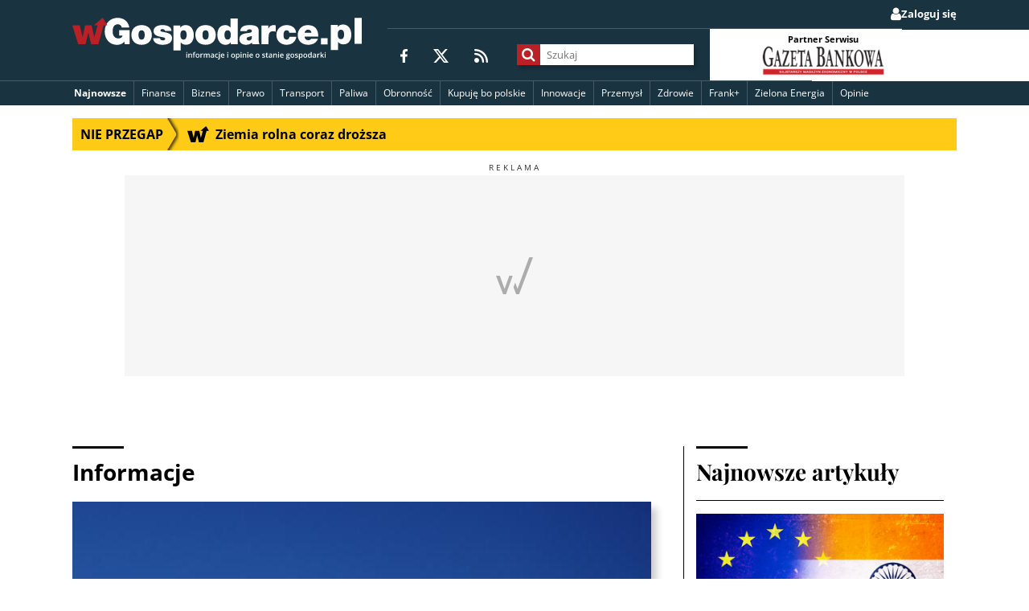

--- FILE ---
content_type: text/html; charset=utf-8
request_url: https://www.google.com/recaptcha/api2/aframe
body_size: 267
content:
<!DOCTYPE HTML><html><head><meta http-equiv="content-type" content="text/html; charset=UTF-8"></head><body><script nonce="b7SoG6RvjVAmiU7a_Tqm7g">/** Anti-fraud and anti-abuse applications only. See google.com/recaptcha */ try{var clients={'sodar':'https://pagead2.googlesyndication.com/pagead/sodar?'};window.addEventListener("message",function(a){try{if(a.source===window.parent){var b=JSON.parse(a.data);var c=clients[b['id']];if(c){var d=document.createElement('img');d.src=c+b['params']+'&rc='+(localStorage.getItem("rc::a")?sessionStorage.getItem("rc::b"):"");window.document.body.appendChild(d);sessionStorage.setItem("rc::e",parseInt(sessionStorage.getItem("rc::e")||0)+1);localStorage.setItem("rc::h",'1768567183692');}}}catch(b){}});window.parent.postMessage("_grecaptcha_ready", "*");}catch(b){}</script></body></html>

--- FILE ---
content_type: application/javascript; charset=utf-8
request_url: https://lib.wtg-ads.com/publisher/wgospodarce.pl/809.87c56bcb71d820f9158b.js
body_size: 2682
content:
"use strict";(self.webpackChunklib_proto=self.webpackChunklib_proto||[]).push([[809],{809:(t,e,o)=>{o.r(e),o.d(e,{default:()=>a});var s=o(863),n=o(976),i=o(135);const r=(0,o(929).E)();class l extends n.A{constructor(t,e){super(t,e),this.slotConfig=e}setSelectorStructure(t,e){!async function(){const t=await o.e(737).then(o.bind(o,737)),e=r.document.createElement("style");e.innerText=t.default,r.document.head.appendChild(e)}();const{template:n,adType:i,label:l,selector:a}=e;if("anchor"!==i)return void s.Ay.emit("slot:missing-adType-config");const d=r.document.createElement("div");d.id="wtgAnchor",d.classList.add("wtg");const c=r.document.createElement("div");c.classList.add("wtg__wrapper"),c.id="wtgAnchorWrapper";const m=r.document.createElement("div");m.id="wtgAdText",m.classList.add("wtg__label","wtg-label"),m.innerText=l||"REKLAMA";const p=r.document.createElement("div");p.id="wtgContent";const u=r.document.createElement("div");u.classList.add("wtg__slot"),u.id=e.id||`ad-${t}`,p.append(u),c.append(m),c.append(p),d.append(c);const{styles:g,options:h}=n||{styles:{},options:{}},{close:y=!0}=g;if(y){const t=r.document.createElement("div");t.id="wtgCloseButton",d.append(t)}const f=r.document.querySelector(a);f?f.append(d):r.document.body.append(d),s.Ay.emit("slot:anchor-appended",{adUnit:e}),this.applyStyles(g),this.applyOptions(h),r.googletag.cmd.push((()=>{r.googletag.pubads().addEventListener("slotRenderEnded",(t=>{const{isEmpty:o,slot:n}=t,i=n.getAdUnitPath();o||i===e.name&&(d.classList.add("wtg--show"),s.Ay.emit("anchor:show-begin"))}))})),s.Ay.on("prebid:ad-rendered",(t=>{const{adUnit:o}=t;o.name===e.name&&(d.classList.add("wtg--show"),s.Ay.emit("anchor:show-begin"))}))}applyStyles(t){const{close:e=!0,closeText:o,startingPosition:s="bottom",aligmentAd:n,zIndex:l,backgroundColor:a,fitToAd:d=!1,disableAnimate:c=!1,moveAd:m}=t,p=r.document.getElementById("wtgAnchor");if(!p)return;i.F&&p.classList.add("wtg---mobile");const u=r.document.getElementById("wtgAnchorWrapper");if(!u)return;const g=r.document.querySelector("#wtgCloseButton");if(g&&e&&(g.classList.add(e&&"boolean"==typeof e?"bottom"===s?"close-x-right-top":"close-x-right-bottom":e),"string"==typeof e&&e.includes("text-square")&&(g.innerText=o?o.toUpperCase():"CLOSE")),p.classList.add("bottom"===s?"wtg--slideFromBottom":"wtg--slideFromTop"),n&&u.classList.add("left"===n?"wtg--move-left":"right"===n?"wtg--move-right":""),l&&(p.style.zIndex=l.toString()||"9999"),d&&p.classList.add("wtg--fitToAd"),a&&(p.style.setProperty("--wtg-primary-color",a),p.classList.add("wtg--customColoring")),c&&p.classList.add("wtg--disableAnimate"),m){const{from:t,moveInPx:e}=m;p.style.setProperty(`--wtg-${t}`,`${e}px`)}}moveElements(t){const e=[],o=[],n={orginal:[],applied:[]};function i(t,e,o){const s=t.style,i=[];["position","transition",e].forEach((t=>{t&&(i[t]={value:s.getPropertyValue(t),priority:s.getPropertyPriority(t)})})),n.orginal[o]=i}t.forEach(((t,s)=>{const{selector:l,position:a,direction:d,movePx:c,animate:m=!1}=t;if(!(l&&a&&d&&c))return;const p=r.document.querySelector(l);p?(e.push(l),n.applied.push({direction:d,position:a,transition:m?"all 500ms linear 0s":"",[d]:c}),i(p,d,s)):o.push({selector:l,direction:d,index:s,position:a,animate:m,movePx:c})}));const l={attributes:!0,childList:!0,subtree:!0},a=new MutationObserver((t=>{for(const s of t)"childList"===s.type&&s.addedNodes.length>0&&s.addedNodes.forEach((t=>{t instanceof HTMLElement&&o.forEach(((s,r)=>{const{selector:l,direction:a,position:d,animate:c,movePx:m}=s;t.matches&&t.matches(l)&&(e.push(l),n.applied.push({direction:a,position:d,transition:c?"all 500ms linear 0s":"",[a]:m}),i(t,a,r),o.splice(r,1))}))}))}));o.length>0&&a.observe(r.document.body,l),s.Ay.on("anchor:show-begin",(()=>{e.forEach(((t,e)=>{const o=r.document.querySelector(t);if(!o)return;const{transition:s,position:i,direction:l,[l]:a,fixedToRelative:d=!1}=n.applied[e];s&&(o.style.transition=s,o.style[l]="0","fixed"===i&&d&&function(t){const e=t.getBoundingClientRect(),o=e.left-t.offsetLeft,s=e.top-t.offsetTop;t.style.position="relative",t.style.transform=`translate(${o}px, ${s}px)`}(o)),setTimeout((()=>{o.style.setProperty("position",i,"important"),o.style.setProperty(l,`${a}px`,"important")}),10)}))})),s.Ay.on("anchor:collapse-begin",(()=>{e.forEach(((t,e)=>{const o=document.querySelector(t),s=n.orginal[e],i=n.applied[e];if(!o||!s)return;const{direction:r}=i,{position:l,transition:a,[r]:d}=s;o.style.setProperty("position",l.value,l.priority),o.style.setProperty(r,d.value,d.priority),setTimeout((()=>{o.style.setProperty("transition",a.value,a.priority),o.style.setProperty(l,l.value,l.priority)}),500)}))}))}menuCollision(t){const e=r.document.querySelector("object"==typeof t&&t.element?t.element:"#wtgAnchor"),o={element:null,size:[0,0]};if(!e)return;const n=t=>{const e=t.getBoundingClientRect();return e.bottom>0&&e.right>0&&e.top<r.innerHeight&&e.left<r.innerWidth},i=()=>{var n;const i=(e=>{var s;const n=e.getBoundingClientRect();let i,l;if(0===n.width&&0===n.height)return null;const a=[{x:n.left+1,y:n.top+1},{x:n.left+n.width/2,y:n.top+1},{x:n.right-1,y:n.top+1}];for(const t of a){const o=r.document.elementFromPoint(t.x,t.y);if(o&&o!==e){l=t,i=o;break}}if("object"==typeof t&&t.ignored&&i instanceof Element){const e=null!==(s=t.ignored)&&void 0!==s?s:[],o=`#${i.id}`,n=Array.from(i.classList).map((t=>`.${t}`));if(e.includes(o)||n.some((t=>e.includes(t))))return null}if(o&&o.element){const[t,s]=o.position||[0,0];if(r.document.elementFromPoint(t,s)!==o.element)return o.element=null,e.classList.remove("wtg--covered"),!1}return i&&i!==e&&!e.contains(i)?(o.element=i,o.position=[null==l?void 0:l.x,null==l?void 0:l.y],o.size=[n.width,n.height],!0):i&&i!==e&&!e.contains(i)||null})(e);if(!0===i)e.classList.remove("wtg--show"),e.classList.add("wtg--covered"),s.Ay.emit("ad:refresh:stop",this.slotConfig),s.Ay.emit("anchor:collapse-begin");else{if(e.classList.contains("wtg--covered"))return;0!==(null===(n=e.querySelector("#wtgContent"))||void 0===n?void 0:n.clientHeight)&&(e.classList.add("wtg--show"),s.Ay.emit("ad:refresh:start",this.slotConfig),s.Ay.emit("anchor:show-begin"))}},l=e=>{new MutationObserver((o=>{const s=o.filter((t=>t.target!==e&&(t.previousSibling!==e&&t.nextSibling!==e&&(!e.contains(t.target)&&(!Array.from(t.addedNodes).some((t=>e.contains(t)))&&!Array.from(t.addedNodes).some((t=>t.contains(e))))))));if(0===s.length)return;s.some((t=>[...Array.from(t.addedNodes).filter((t=>t instanceof Element)),...t.target instanceof Element?[t.target]:[]].some(n)))&&(a&&clearTimeout(a),a=r.setTimeout((()=>{i(),a=null}),"object"==typeof t&&t.delay?t.delay:100))})).observe(r.document.body,{childList:!0,subtree:!0,attributes:!0})};let a=null;"complete"===r.document.readyState||"interactive"===r.document.readyState?l(e):r.addEventListener("DOMContentLoaded",(()=>{l(e)}))}applyOptions(t){const{collapse:e=!0,setAdWidth:o,darkMode:s=!1,moveElements:n=!1,menuCollision:i=!1}=t;if(n&&this.moveElements(n),i&&this.menuCollision(i),e&&this.collapseListener(),s&&this.darkModeListener(s,"wtgAnchor"),o){const t=this.slotConfig.name,e=["wtgAnchorWrapper","wtgAnchor"];this.setAdWidthListeners(t,e)}}darkModeListener(t,e){if(!t)return;const{forceDarkMode:o=!1,detectSystemDarkMode:s=!1,darkModeClass:n="",selector:i=""}=t,l=r.document.querySelector(`#${e}`),a="wtg--dark-mode";if(o)return void(l&&l.classList.add(a));let d=!1;if(s&&!d){const t=r.matchMedia("(prefers-color-scheme: dark)"),o=()=>{const o=r.document.querySelector(`#${e}`);o&&(t.matches?o.classList.add(a):o.classList.remove(a))};o(),t.addEventListener("change",o)}if(i&&n){const t=r.document.querySelector(i);if(t){const e=new MutationObserver((t=>{t.forEach((t=>{if("attributes"===t.type&&"class"===t.attributeName){t.target.classList.contains(n)?(null==l||l.classList.add(a),d=!0):(null==l||l.classList.remove(a),d=!0)}}))}));t.classList.contains(n)?(null==l||l.classList.add(a),d=!0):(null==l||l.classList.remove(a),d=!0),e.observe(t,{attributes:!0,attributeFilter:["class"]}),this.darkModeObserver=e}else console.error("WTG: Dark mode - Selector not found")}}collapseListener(){const t=r.document.getElementById("wtgCloseButton"),e=r.document.getElementById("wtgAnchor");t&&e&&t.addEventListener("click",(t=>{t.preventDefault(),t.stopPropagation();const o="wtg--show",{classList:n}=e;n.contains(o)&&(n.remove(o),s.Ay.emit("ad:refresh:stop",this.slotConfig),s.Ay.emit("anchor:collapse-begin"))}))}setAdWidthListeners(t,e){const o=t=>{for(const o of e){const e=r.document.getElementById(o);e&&(e.style.width=t+"px")}};s.Ay.on("google:slot-rendered",(e=>{var s,n;const{event:i}=e;if((null===(n=(s=i.slot).getAdUnitPath)||void 0===n?void 0:n.call(s))===t){let t=i.size&&i.size[0]?parseInt(i.size[0],10):0;if(t<=1&&void 0!==i.slot.getTargeting("hb_size")[0]){const e=i.slot.getTargeting("hb_size")[0].split("x");t=e[0]?parseInt(e[0],10):0}o(t)}})),s.Ay.on("prebid:ad-rendered",(e=>{const{adUnit:s,bid:n}=e,i=n.width?parseInt(n.width,10):0;s.name===t&&i>1&&o(i)}))}}const a=l}}]);

--- FILE ---
content_type: application/javascript; charset=UTF-8
request_url: https://wgospodarce.pl/cdn-cgi/challenge-platform/h/b/scripts/jsd/d251aa49a8a3/main.js?
body_size: 10075
content:
window._cf_chl_opt={AKGCx8:'b'};~function(G8,TV,Tj,Tz,TO,TX,Tp,Tt,TH,G3){G8=F,function(i,b,GL,G7,T,G){for(GL={i:249,b:297,T:395,G:313,o:273,d:314,l:325,y:137,h:217,J:201,E:306},G7=F,T=i();!![];)try{if(G=parseInt(G7(GL.i))/1*(-parseInt(G7(GL.b))/2)+parseInt(G7(GL.T))/3+-parseInt(G7(GL.G))/4*(parseInt(G7(GL.o))/5)+parseInt(G7(GL.d))/6+parseInt(G7(GL.l))/7+-parseInt(G7(GL.y))/8*(parseInt(G7(GL.h))/9)+-parseInt(G7(GL.J))/10*(parseInt(G7(GL.E))/11),G===b)break;else T.push(T.shift())}catch(o){T.push(T.shift())}}(c,706172),TV=this||self,Tj=TV[G8(359)],Tz={},Tz[G8(191)]='o',Tz[G8(252)]='s',Tz[G8(150)]='u',Tz[G8(202)]='z',Tz[G8(412)]='n',Tz[G8(195)]='I',Tz[G8(275)]='b',TO=Tz,TV[G8(345)]=function(i,T,G,o,o7,o6,o5,Gi,y,J,E,W,S,Z,g){if(o7={i:159,b:296,T:415,G:348,o:374,d:198,l:317,y:283,h:406,J:283,E:336,W:322,S:268,Z:336,g:322,k:268,f:327,A:133,e:391,M:332,C:316,m:240,K:240,Y:397,n:196,D:205,N:311,R:321,V:331,j:172},o6={i:351,b:391,T:343,G:214},o5={i:159,b:339,T:397,G:394,o:205,d:189},Gi=G8,y={'iRrQd':Gi(o7.i),'MXwxG':function(A,M){return A+M},'GqizY':Gi(o7.b),'DEIAA':function(A,M){return M===A},'TWgYB':function(A,M){return A===M},'kymbB':function(A,M){return A(M)},'QrhsE':function(A,M){return A!==M},'XbiFe':Gi(o7.T)},y[Gi(o7.G)](null,T)||y[Gi(o7.o)](void 0,T))return o;for(J=y[Gi(o7.d)](TP,T),i[Gi(o7.l)][Gi(o7.y)]&&(J=J[Gi(o7.h)](i[Gi(o7.l)][Gi(o7.J)](T))),J=i[Gi(o7.E)][Gi(o7.W)]&&i[Gi(o7.S)]?i[Gi(o7.Z)][Gi(o7.g)](new i[(Gi(o7.k))](J)):function(A,GT,M){for(GT=Gi,A[GT(o6.i)](),M=0;M<A[GT(o6.b)];A[M+1]===A[M]?A[GT(o6.T)](y[GT(o6.G)](M,1),1):M+=1);return A}(J),E='nAsAaAb'.split('A'),E=E[Gi(o7.f)][Gi(o7.A)](E),W=0;W<J[Gi(o7.e)];W++)if(S=J[W],Z=TQ(i,T,S),E(Z)){if(y[Gi(o7.M)](Gi(o7.T),y[Gi(o7.C)]))return o instanceof o[Gi(o7.m)]&&0<E[Gi(o7.K)][Gi(o7.Y)][Gi(o7.n)][Gi(o7.D)](y)[Gi(o7.N)](y[Gi(o7.R)]);else g=y[Gi(o7.G)]('s',Z)&&!i[Gi(o7.V)](T[S]),Gi(o7.j)===G+S?h(G+S,Z):g||h(G+S,T[S])}else h(G+S,Z);return o;function h(A,M,Gb){if(Gb=Gi,Gb(o5.i)!==y[Gb(o5.b)])return;else Object[Gb(o5.T)][Gb(o5.G)][Gb(o5.o)](o,M)||(o[M]=[]),o[M][Gb(o5.d)](A)}},TX=G8(200)[G8(157)](';'),Tp=TX[G8(327)][G8(133)](TX),TV[G8(216)]=function(i,T,oG,oT,GG,G,o,l,y,h){for(oG={i:255,b:227,T:234,G:391,o:391,d:182,l:311,y:347,h:189,J:287,E:253},oT={i:360,b:223,T:187,G:305,o:288},GG=G8,G={'cQOql':function(J,E){return J<E},'freMu':GG(oG.i),'LLDnn':function(J,E){return J+E},'RCZXp':function(J,E){return J<E},'CUiCi':function(J,E){return E===J},'UhpuU':function(J,E){return J(E)},'bnnVY':function(J,E){return J+E}},o=Object[GG(oG.b)](T),l=0;G[GG(oG.T)](l,o[GG(oG.G)]);l++)if(y=o[l],'f'===y&&(y='N'),i[y]){for(h=0;h<T[o[l]][GG(oG.o)];G[GG(oG.d)](-1,i[y][GG(oG.l)](T[o[l]][h]))&&(G[GG(oG.y)](Tp,T[o[l]][h])||i[y][GG(oG.h)](G[GG(oG.J)]('o.',T[o[l]][h]))),h++);}else i[y]=T[o[l]][GG(oG.E)](function(J,Go){return Go=GG,Go(oT.i)===G[Go(oT.b)]?G[Go(oT.T)](T[Go(oT.G)](),G):G[Go(oT.o)]('o.',J)})},Tt=function(dl,dd,dG,db,d6,os,oB,oU,Gl,b,T,G,o){return dl={i:175,b:407,T:135,G:379},dd={i:368,b:356,T:256,G:371,o:163,d:408,l:341,y:171,h:284,J:148,E:207,W:189,S:184,Z:293,g:262,k:271,f:340,A:390,e:341,M:194,C:410,m:337,K:399,Y:276,n:189,D:276,N:356},dG={i:391},db={i:241,b:221,T:403,G:391,o:219,d:266,l:386,y:276,h:397,J:394,E:205,W:205,S:366,Z:208,g:394,k:222,f:279,A:309,e:189,M:171,C:274,m:309,K:295,Y:199,n:373,D:372,N:403,R:194,V:218,j:189,z:284,O:356,x:346,Q:256,P:189,X:368,L:289,H:356,a:194,v:251,U:197,B:238,I:380,s:397,c0:205,c1:222,c2:286,c3:257,c4:257,c5:375,c6:309,c7:376,c8:222,c9:398,cc:293,cF:309,ci:180,cb:361,cT:230,cG:414,co:213,cd:328,cl:130,cy:329,ch:222,cJ:136,cw:349,cE:167,cW:410,cS:134,cZ:189,cr:155,cg:346,ck:136,cq:151,cf:224,cA:399},d6={i:309},os={i:152},oB={i:350,b:242,T:274},oU={i:350,b:276},Gl=G8,b={'uQCsZ':function(d,l){return d==l},'yWoPs':function(d){return d()},'oKMZF':function(d,l){return d>l},'IGpMZ':function(d,l){return d-l},'QCunv':function(d,l){return l==d},'JCxvC':Gl(dl.i),'phEAP':function(d,l){return d<l},'chrDe':function(d,l){return d&l},'pXyMs':function(d,l){return d<l},'GXpMF':function(d,l){return d(l)},'vVDoq':function(d,l){return l==d},'oIcBG':function(d,l){return l==d},'HSkUz':function(d,l){return d<l},'gwAci':function(d,l){return d&l},'zwwxJ':function(d,l){return d(l)},'TCyJQ':function(d,l){return d==l},'SVzLG':Gl(dl.b),'MslAm':function(d,l){return d===l},'qGokI':function(d,l){return d==l},'GQnDk':function(d,l){return d(l)},'pXzgr':function(d,l){return d<<l},'xYWNv':function(d,l){return l&d},'HEVZq':function(d,l){return d(l)},'aNmAs':function(d,l){return d<l},'vDJri':function(d,l){return l|d},'HJwsY':function(d,l){return d==l},'CMHXf':function(d,l){return d-l},'rVmoi':function(d,l){return d<l},'gAJdz':function(d,l){return d-l},'oUODU':function(d,l){return d==l},'bGwPT':function(d,l){return d-l},'AZzmZ':function(d,l){return d&l},'ygEGj':function(d,l){return d==l},'XtAsb':function(d,l){return l*d},'KafYB':function(d,l){return d!=l},'EyXiI':function(d,l){return d(l)},'gYPey':function(d,l){return d(l)},'xSfEX':function(d,l){return d<l},'dchpH':function(d,l){return d&l},'IrMZo':function(d,l){return d==l},'DzidX':function(d,l){return d-l},'aeFim':function(d,l){return d(l)}},T=String[Gl(dl.T)],G={'h':function(d,Gy,l,y){return Gy=Gl,l={},l[Gy(oB.i)]=Gy(oB.b),y=l,b[Gy(oB.T)](null,d)?'':G.g(d,6,function(h,Gh){return Gh=Gy,y[Gh(oU.i)][Gh(oU.b)](h)})},'g':function(y,J,E,d9,d3,GJ,W,S,Z,A,M,C,K,Y,D,N,R,V,j,z,O,d8,P,dF,X,L){if(d9={i:210},d3={i:184},GJ=Gl,W={'FnPtO':GJ(db.i),'dTtjT':function(x,Q,P){return x(Q,P)},'FCMBX':function(x,Gw){return Gw=GJ,b[Gw(os.i)](x)},'fJXgI':function(x){return x()},'Xwycv':function(x,Q,P){return x(Q,P)},'XsksT':GJ(db.b),'XYwDQ':function(Q,P){return Q<P},'FZWSF':function(Q,P,GE){return GE=GJ,b[GE(d3.i)](Q,P)},'SHoAL':function(Q,P){return Q|P},'ogfXa':function(Q,P){return Q==P},'MNVmq':function(Q,P,GW){return GW=GJ,b[GW(d6.i)](Q,P)},'aPaYI':function(x,Q){return x(Q)}},b[GJ(db.T)](null,y))return'';for(Z={},A={},M='',C=2,K=3,Y=2,D=[],N=0,R=0,V=0;V<y[GJ(db.G)];V+=1)if(GJ(db.o)===GJ(db.d))R(W[GJ(db.l)]);else if(j=y[GJ(db.y)](V),Object[GJ(db.h)][GJ(db.J)][GJ(db.E)](Z,j)||(Z[j]=K++,A[j]=!0),z=M+j,Object[GJ(db.h)][GJ(db.J)][GJ(db.W)](Z,z))M=z;else if(GJ(db.S)!==b[GJ(db.Z)]){if(Object[GJ(db.h)][GJ(db.g)][GJ(db.W)](A,M)){if(256>M[GJ(db.k)](0)){for(S=0;b[GJ(db.f)](S,Y);N<<=1,R==b[GJ(db.A)](J,1)?(R=0,D[GJ(db.e)](E(N)),N=0):R++,S++);for(O=M[GJ(db.k)](0),S=0;8>S;N=N<<1.65|b[GJ(db.M)](O,1),b[GJ(db.C)](R,b[GJ(db.m)](J,1))?(R=0,D[GJ(db.e)](E(N)),N=0):R++,O>>=1,S++);}else if(GJ(db.K)===GJ(db.Y)){if(d8={i:204},P={'hRqPS':function(X,L,H,GS){return GS=GJ,W[GS(d8.i)](X,L,H)}},!E){if(S=!![],!W[GJ(db.n)](Z))return;J(function(X,GZ){GZ=GJ,P[GZ(d9.i)](A,Y,X)})}}else{for(O=1,S=0;b[GJ(db.D)](S,Y);N=N<<1|O,b[GJ(db.N)](R,J-1)?(R=0,D[GJ(db.e)](b[GJ(db.R)](E,N)),N=0):R++,O=0,S++);for(O=M[GJ(db.k)](0),S=0;16>S;N=O&1.33|N<<1.92,b[GJ(db.V)](R,J-1)?(R=0,D[GJ(db.j)](b[GJ(db.R)](E,N)),N=0):R++,O>>=1,S++);}C--,b[GJ(db.z)](0,C)&&(C=Math[GJ(db.O)](2,Y),Y++),delete A[M]}else for(O=Z[M],S=0;b[GJ(db.x)](S,Y);N=N<<1.27|b[GJ(db.Q)](O,1),R==b[GJ(db.A)](J,1)?(R=0,D[GJ(db.P)](b[GJ(db.X)](E,N)),N=0):R++,O>>=1,S++);M=(C--,b[GJ(db.L)](0,C)&&(C=Math[GJ(db.H)](2,Y),Y++),Z[z]=K++,b[GJ(db.a)](String,j))}else dF={i:245,b:177},X={'CHamU':function(H){return H()}},L=W[GJ(db.v)](E),y(L.r,function(H,Gr){Gr=GJ,typeof S===Gr(dF.i)&&V(H),X[Gr(dF.b)](J)}),L.e&&W[GJ(db.U)](S,W[GJ(db.B)],L.e);if(M!==''){if(b[GJ(db.I)]===b[GJ(db.I)]){if(Object[GJ(db.s)][GJ(db.g)][GJ(db.c0)](A,M)){if(256>M[GJ(db.c1)](0)){if(b[GJ(db.c2)](GJ(db.c3),GJ(db.c4))){for(S=0;b[GJ(db.x)](S,Y);N<<=1,b[GJ(db.c5)](R,b[GJ(db.c6)](J,1))?(R=0,D[GJ(db.P)](b[GJ(db.c7)](E,N)),N=0):R++,S++);for(O=M[GJ(db.c8)](0),S=0;8>S;N=b[GJ(db.c9)](N,1)|b[GJ(db.cc)](O,1),R==b[GJ(db.cF)](J,1)?(R=0,D[GJ(db.j)](b[GJ(db.ci)](E,N)),N=0):R++,O>>=1,S++);}else{for(z=0;W[GJ(db.cb)](O,x);P<<=1,X==L-1?(H=0,N[GJ(db.P)](T(U)),B=0):I++,Q++);for(s=c0[GJ(db.k)](0),c1=0;W[GJ(db.cT)](8,c2);c4=W[GJ(db.cG)](c5<<1.5,1&c6),W[GJ(db.co)](c7,W[GJ(db.cd)](c8,1))?(c9=0,cc[GJ(db.P)](W[GJ(db.cl)](cF,ci)),cb=0):cT++,cG>>=1,c3++);}}else{for(O=1,S=0;b[GJ(db.cy)](S,Y);N=N<<1.87|O,R==b[GJ(db.m)](J,1)?(R=0,D[GJ(db.e)](E(N)),N=0):R++,O=0,S++);for(O=M[GJ(db.ch)](0),S=0;16>S;N=b[GJ(db.cJ)](N<<1,O&1.1),b[GJ(db.cw)](R,b[GJ(db.cE)](J,1))?(R=0,D[GJ(db.P)](E(N)),N=0):R++,O>>=1,S++);}C--,C==0&&(C=Math[GJ(db.H)](2,Y),Y++),delete A[M]}else for(O=Z[M],S=0;b[GJ(db.cW)](S,Y);N=N<<1.57|b[GJ(db.M)](O,1),b[GJ(db.c5)](R,b[GJ(db.cS)](J,1))?(R=0,D[GJ(db.cZ)](E(N)),N=0):R++,O>>=1,S++);C--,0==C&&Y++}else return R[GJ(db.cr)](function(){}),'p'}for(O=2,S=0;b[GJ(db.cg)](S,Y);N=b[GJ(db.ck)](N<<1,O&1.78),b[GJ(db.cq)](R,b[GJ(db.A)](J,1))?(R=0,D[GJ(db.cZ)](E(N)),N=0):R++,O>>=1,S++);for(;;)if(N<<=1,R==b[GJ(db.cf)](J,1)){D[GJ(db.e)](b[GJ(db.ci)](E,N));break}else R++;return D[GJ(db.cA)]('')},'j':function(d,dT,Gg){return dT={i:222},Gg=Gl,d==null?'':d==''?null:G.i(d[Gg(dG.i)],32768,function(l,Gk){return Gk=Gg,d[Gk(dT.i)](l)})},'i':function(y,J,E,Gq,W,S,Z,A,M,C,K,Y,D,N,R,V,z,j){for(Gq=Gl,W=[],S=4,Z=4,A=3,M=[],Y=b[Gq(dd.i)](E,0),D=J,N=1,C=0;3>C;W[C]=C,C+=1);for(R=0,V=Math[Gq(dd.b)](2,2),K=1;K!=V;j=b[Gq(dd.T)](Y,D),D>>=1,D==0&&(D=J,Y=E(N++)),R|=(0<j?1:0)*K,K<<=1);switch(R){case 0:for(R=0,V=Math[Gq(dd.b)](2,8),K=1;K!=V;j=b[Gq(dd.G)](Y,D),D>>=1,b[Gq(dd.o)](0,D)&&(D=J,Y=E(N++)),R|=b[Gq(dd.d)](0<j?1:0,K),K<<=1);z=T(R);break;case 1:for(R=0,V=Math[Gq(dd.b)](2,16),K=1;b[Gq(dd.l)](K,V);j=b[Gq(dd.y)](Y,D),D>>=1,b[Gq(dd.h)](0,D)&&(D=J,Y=b[Gq(dd.J)](E,N++)),R|=b[Gq(dd.d)](0<j?1:0,K),K<<=1);z=b[Gq(dd.E)](T,R);break;case 2:return''}for(C=W[3]=z,M[Gq(dd.W)](z);;){if(b[Gq(dd.S)](N,y))return'';for(R=0,V=Math[Gq(dd.b)](2,A),K=1;b[Gq(dd.l)](K,V);j=b[Gq(dd.Z)](Y,D),D>>=1,D==0&&(D=J,Y=E(N++)),R|=(b[Gq(dd.g)](0,j)?1:0)*K,K<<=1);switch(z=R){case 0:for(R=0,V=Math[Gq(dd.b)](2,8),K=1;V!=K;j=b[Gq(dd.k)](Y,D),D>>=1,b[Gq(dd.f)](0,D)&&(D=J,Y=E(N++)),R|=K*(0<j?1:0),K<<=1);W[Z++]=T(R),z=b[Gq(dd.A)](Z,1),S--;break;case 1:for(R=0,V=Math[Gq(dd.b)](2,16),K=1;b[Gq(dd.e)](K,V);j=D&Y,D>>=1,0==D&&(D=J,Y=b[Gq(dd.M)](E,N++)),R|=(b[Gq(dd.C)](0,j)?1:0)*K,K<<=1);W[Z++]=b[Gq(dd.m)](T,R),z=Z-1,S--;break;case 2:return M[Gq(dd.K)]('')}if(0==S&&(S=Math[Gq(dd.b)](2,A),A++),W[z])z=W[z];else if(z===Z)z=C+C[Gq(dd.Y)](0);else return null;M[Gq(dd.n)](z),W[Z++]=C+z[Gq(dd.D)](0),S--,C=z,0==S&&(S=Math[Gq(dd.N)](2,A),A++)}}},o={},o[Gl(dl.G)]=G.h,o}(),TH=null,G3=G2(),G5();function c(lw){return lw='16029YYRAAy,vVDoq,ubngg,YsMmO,error on cf_chl_props,charCodeAt,freMu,bGwPT,OxLJK,status,keys,aUjz8,/jsd/oneshot/d251aa49a8a3/0.673136494318879:1768565607:DZSrfxmcygAevue917icyE5SsDERqB1xV6W75bWvii0/,FZWSF,eAaMk,XMLHttpRequest,YSKXl,RCZXp,eukGc,kOpDo,CqwON,XsksT,style,Function,success,EgD60cM8UiJbsKYx5Naeo74hZjt$L-TCXvBuzSAqmIw2QVHW1OrPFn3d9RG+lfypk,onerror,SqsDU,function,mjNeO,aEOAA,VzQzv,181nERZKQ,pkLOA2,fJXgI,string,map,detail,EeoAb,gwAci,LMEMJ,lQTpQ,nRyEF,LXPkL,postMessage,xSfEX,xhr-error,NoqeO,__CF$cv$params,SwFGY,chctx,Set,irXVd,nVyMJ,dchpH,display: none,48295uzFSWs,uQCsZ,boolean,charAt,appendChild,loading,phEAP,nxWjf,inqxZ,sCqmw,getOwnPropertyNames,oIcBG,floor,MslAm,bnnVY,LLDnn,TCyJQ,contentWindow,removeChild,/invisible/jsd,xYWNv,Muzys,jYIAU,[native code],6374YpazRK,FenEB,MDvPL,DfTpV,mxqXY,YJqiZ,readyState,api,random,11eLiROd,oYdYB,rGcpu,IGpMZ,Cxegg,indexOf,IOsWM,444vPTJBt,6562416TlvDIv,vzlVk,XbiFe,Object,CnwA5,cloudflare-invisible,xMYeb,GqizY,from,eHmqx,aQBGh,7862890YcueTM,CkSvr,includes,MNVmq,aNmAs,PPTZC,isNaN,QrhsE,log,gKmAW,WKKwx,Array,aeFim,getPrototypeOf,iRrQd,IrMZo,KafYB,Jmoto,splice,ZiZVh,pRIb1,HSkUz,UhpuU,DEIAA,HJwsY,NomRU,sort,errorInfoObject,YHvil,GXtGa,contentDocument,pow,timeout,/cdn-cgi/challenge-platform/h/,document,vAPtB,XYwDQ,hdZDK,yYNTg,NmQxF,body,euttv,bCmzm,zwwxJ,source,QgeUU,AZzmZ,pXyMs,FCMBX,TWgYB,qGokI,GQnDk,uMopK,POST,qSlzscJy,SVzLG,sJEYh,5|2|1|0|6|3|7|4,GhylP,whjGJ,OAJID,FnPtO,onreadystatechange,sid,WJZsw,DzidX,length,vKbuS,iBecN,hasOwnProperty,2440002lqZmEA,fWhAw,prototype,pXzgr,join,ksIVN,jsd,isArray,QCunv,UppRc,HmyrP,concat,VASVc,XtAsb,PatSY,rVmoi,SArEQ,number,uZhHP,SHoAL,jNsxJ,qGgtU,onload,vbhBe,JBxy9,gODfj,ontimeout,aPaYI,CLUrZ,http-code:,bind,gAJdz,fromCharCode,vDJri,528RfpAFd,open,DLDpb,stringify,KfLcG,tDonm,randomUUID,AdeF3,now,parent,TYlZ6,EyXiI,XmCEY,undefined,oUODU,yWoPs,clientInformation,SSTpq3,catch,MVond,split,href,NfnAW,abzFj,_cf_chl_opt,mQWwk,ygEGj,/b/ov1/0.673136494318879:1768565607:DZSrfxmcygAevue917icyE5SsDERqB1xV6W75bWvii0/,error,event,CMHXf,FTqEP,navigator,AKGCx8,chrDe,d.cookie,VLXWb,KgNut,MhTzH,XgOeS,CHamU,yJxEJ,pdvLV,HEVZq,addEventListener,CUiCi,tabIndex,oKMZF,zBxAq,createElement,cQOql,pjwFi,push,send,object,KoXlR,SIALX,GXpMF,bigint,toString,Xwycv,kymbB,jgXaN,_cf_chl_opt;JJgc4;PJAn2;kJOnV9;IWJi4;OHeaY1;DqMg0;FKmRv9;LpvFx1;cAdz2;PqBHf2;nFZCC5;ddwW5;pRIb1;rxvNi8;RrrrA2;erHi9,5576260ZWzWNM,symbol,dUGjA,dTtjT,call,LRmiB4,gYPey,JCxvC,DOMContentLoaded,hRqPS,kElCu,location,ogfXa,MXwxG,iframe,rxvNi8'.split(','),c=function(){return lw},c()}function Tv(dA,Ge,b,T,G,o){if(dA={i:353,b:188,T:335,G:412,o:299,d:265,l:353,y:307,h:307,J:397,E:394,W:205,S:189,Z:188,g:335},Ge=G8,b={},b[Ge(dA.i)]=function(d,l){return d===l},b[Ge(dA.b)]=function(d,l){return l!==d},b[Ge(dA.T)]=Ge(dA.G),b[Ge(dA.o)]=function(d,l){return d<l},T=b,G=TV[Ge(dA.d)],!G){if(T[Ge(dA.l)](Ge(dA.y),Ge(dA.h)))return null;else h[Ge(dA.J)][Ge(dA.E)][Ge(dA.W)](J,E)||(W[S]=[]),Z[g][Ge(dA.S)](k)}return o=G.i,T[Ge(dA.Z)](typeof o,T[Ge(dA.g)])||T[Ge(dA.o)](o,30)?null:o}function TQ(i,T,G,GI,Gc,o,l,y){o=(GI={i:357,b:235,T:323,G:389,o:310,d:367,l:191,y:245,h:155,J:336,E:402,W:203},Gc=G8,{'Cxegg':function(h,J){return h(J)},'bCmzm':Gc(GI.i),'eukGc':function(h,J){return h===J},'dUGjA':function(h,J,E){return h(J,E)}});try{l=T[G]}catch(h){if(o[Gc(GI.b)](Gc(GI.T),Gc(GI.G)))o[Gc(GI.o)](i,o[Gc(GI.d)]);else return'i'}if(l==null)return void 0===l?'u':'x';if(Gc(GI.l)==typeof l)try{if(Gc(GI.y)==typeof l[Gc(GI.h)])return l[Gc(GI.h)](function(){}),'p'}catch(E){}return i[Gc(GI.J)][Gc(GI.E)](l)?'a':l===i[Gc(GI.J)]?'D':!0===l?'T':l===!1?'F':(y=typeof l,Gc(GI.y)==y?o[Gc(GI.W)](Tx,i,l)?'N':'f':TO[y]||'?')}function Ta(i,dg,dr,Gf,b,T,o){if(dg={i:142,b:221,T:370,G:281,o:248,d:282,l:168,y:222,h:236,J:189,E:270,W:298,S:320,Z:189,g:364,k:189,f:222,A:298,e:270,M:356},dr={i:245,b:411},Gf=G8,b={'SArEQ':function(G){return G()},'FTqEP':function(G,o){return G>o},'kOpDo':function(G,o){return G<o},'nVyMJ':function(G,o){return G(o)},'FenEB':function(G,o){return G<<o},'xMYeb':function(G,o){return G-o},'NmQxF':function(G,o){return G<o},'QgeUU':function(G,o){return G!==o},'VzQzv':Gf(dg.i),'sCqmw':Gf(dg.b)},T=TL(),G1(T.r,function(G,GA){GA=Gf,typeof i===GA(dr.i)&&i(G),b[GA(dr.b)](TB)}),T.e){if(b[Gf(dg.T)](Gf(dg.G),b[Gf(dg.o)]))G4(b[Gf(dg.d)],T.e);else{if(b[Gf(dg.l)](256,ch[Gf(dg.y)](0))){for(Fw=0;b[Gf(dg.h)](FE,FW);FZ<<=1,Fr==Fg-1?(Fk=0,Fq[Gf(dg.J)](b[Gf(dg.E)](Ff,FA)),Fe=0):Fu++,FS++);for(o=FM[Gf(dg.y)](0),FC=0;8>Fm;FY=b[Gf(dg.W)](Fn,1)|o&1,FD==b[Gf(dg.S)](FN,1)?(FR=0,FV[Gf(dg.Z)](Fj(Fz)),FO=0):Fx++,o>>=1,FK++);}else{for(o=1,FQ=0;b[Gf(dg.g)](FP,FX);FL=o|Ft<<1.7,FH==b[Gf(dg.S)](Fa,1)?(Fv=0,FU[Gf(dg.k)](FB(FI)),Fs=0):i0++,o=0,Fp++);for(o=i1[Gf(dg.f)](0),i2=0;16>i3;i5=b[Gf(dg.A)](i6,1)|o&1.68,i7==i8-1?(i9=0,ic[Gf(dg.J)](b[Gf(dg.e)](iF,ii)),ib=0):iT++,o>>=1,i4++);}FT--,0==FG&&(Fo=Fd[Gf(dg.M)](2,Fl),Fy++),delete Fh[FJ]}}}function G4(o,d,l0,Gj,l,y,dI,h,J,E,W,S,Z,g,k,f,A){if(l0={i:139,b:225,T:247,G:128,o:358,d:409,l:164,y:391,h:144,J:147,E:382,W:157,S:138,Z:378,g:232,k:247,f:128,A:161,e:170,M:409,C:292,m:129,K:352,Y:267,n:369,D:401,N:190,R:379,V:265,j:357,z:318,O:154,x:161,Q:206,P:250,X:228,L:127},Gj=G8,l={},l[Gj(l0.i)]=Gj(l0.b),l[Gj(l0.T)]=function(M,C){return M+C},l[Gj(l0.G)]=Gj(l0.o),l[Gj(l0.d)]=Gj(l0.l),y=l,!TI(0))return y[Gj(l0.i)]===Gj(l0.b)?![]:(dI={i:222},d==null?'':l==''?null:y.i(h[Gj(l0.y)],32768,function(C,Gz){return Gz=Gj,E[Gz(dI.i)](C)}));J=(h={},h[Gj(l0.h)]=o,h[Gj(l0.J)]=d,h);try{for(E=Gj(l0.E)[Gj(l0.W)]('|'),W=0;!![];){switch(E[W++]){case'0':S[Gj(l0.S)](Gj(l0.Z),Z);continue;case'1':S=new TV[(Gj(l0.g))]();continue;case'2':Z=y[Gj(l0.k)](y[Gj(l0.k)](y[Gj(l0.f)]+TV[Gj(l0.A)][Gj(l0.e)],y[Gj(l0.M)]),k.r)+Gj(l0.C);continue;case'3':S[Gj(l0.m)]=function(){};continue;case'4':g={},g[Gj(l0.K)]=J,g[Gj(l0.Y)]=A,g[Gj(l0.n)]=Gj(l0.D),S[Gj(l0.N)](Tt[Gj(l0.R)](g));continue;case'5':k=TV[Gj(l0.V)];continue;case'6':S[Gj(l0.j)]=2500;continue;case'7':A=(f={},f[Gj(l0.z)]=TV[Gj(l0.A)][Gj(l0.z)],f[Gj(l0.O)]=TV[Gj(l0.x)][Gj(l0.O)],f[Gj(l0.Q)]=TV[Gj(l0.x)][Gj(l0.Q)],f[Gj(l0.P)]=TV[Gj(l0.A)][Gj(l0.X)],f[Gj(l0.L)]=G3,f);continue}break}}catch(C){}}function TB(dm,Gu,b,T,G){if(dm={i:233,b:400,T:384,G:280,o:233,d:400,l:280},Gu=G8,b={},b[Gu(dm.i)]=function(o,d){return d===o},b[Gu(dm.b)]=Gu(dm.T),b[Gu(dm.G)]=function(o,d){return d*o},T=b,G=Tv(),G===null){if(T[Gu(dm.o)](T[Gu(dm.d)],Gu(dm.T)))return;else b()}TH=(TH&&clearTimeout(TH),setTimeout(function(){Ta()},T[Gu(dm.l)](G,1e3)))}function TI(i,dK,GM){return dK={i:305},GM=G8,Math[GM(dK.i)]()<i}function G0(dN,Gm,b,T,G,o,d){return dN={i:193,b:285,T:145,G:193},Gm=G8,b={},b[Gm(dN.i)]=function(l,h){return l-h},T=b,G=3600,o=Ts(),d=Math[Gm(dN.b)](Date[Gm(dN.T)]()/1e3),T[Gm(dN.G)](d,o)>G?![]:!![]}function F(i,b,T,G){return i=i-126,T=c(),G=T[i],G}function G5(lh,ly,l9,l8,GO,i,b,l,T,G,y,o,h){if(lh={i:278,b:363,T:383,G:149,o:209,d:265,l:160,y:244,h:369,J:319,E:388,W:166,S:241,Z:146,g:261,k:303,f:377,A:181,e:324,M:413,C:181,m:302,K:162,Y:391,n:311,D:189,N:392,R:253,V:387,j:387},ly={i:396,b:330,T:303,G:377,o:173,d:363,l:222,y:189,h:222,J:269,E:404,W:326,S:334,Z:189,g:179,k:404,f:189,A:269,e:342,M:185,C:258,m:356,K:387},l9={i:392},l8={i:396,b:308},GO=G8,i={'fWhAw':function(d){return d()},'rGcpu':function(d,l){return d(l)},'vKbuS':function(d,l){return d+l},'mQWwk':function(d,l){return d<l},'GXtGa':function(d,l){return d<<l},'PPTZC':function(d,l){return d!==l},'uMopK':GO(lh.i),'VLXWb':GO(lh.b),'abzFj':GO(lh.T),'uZhHP':GO(lh.G),'YJqiZ':GO(lh.o)},b=TV[GO(lh.d)],!b){if(i[GO(lh.l)]!==GO(lh.y))return;else l={},l[GO(lh.h)]=GO(lh.J),l[GO(lh.E)]=G.r,l[GO(lh.W)]=GO(lh.S),T[GO(lh.Z)][GO(lh.g)](l,'*')}if(!G0())return;if(T=![],G=function(Gx){if(Gx=GO,!T){if(T=!![],!i[Gx(l8.i)](G0))return;i[Gx(l8.b)](Ta,function(l){G6(b,l)})}},Tj[GO(lh.k)]!==i[GO(lh.f)])G();else if(TV[GO(lh.A)]){if(GO(lh.e)!==i[GO(lh.M)])Tj[GO(lh.C)](i[GO(lh.m)],G);else if(y=K[Y],'f'===y&&(y='N'),n[y]){for(h=0;i[GO(lh.K)](h,D[N[R]][GO(lh.Y)]);-1===V[y][GO(lh.n)](j[z[O]][h])&&(x(Q[P[X]][h])||L[y][GO(lh.D)](i[GO(lh.N)]('o.',H[a[v]][h]))),h++);}else U[y]=B[I[s]][GO(lh.R)](function(c3,GQ){return GQ=GO,i[GQ(l9.i)]('o.',c3)})}else o=Tj[GO(lh.V)]||function(){},Tj[GO(lh.j)]=function(ld,GX,y){if(ld={i:354},GX=GO,y={'irXVd':function(h,J){return h>J},'UppRc':function(h,J){return h|J},'CkSvr':function(h,J){return J==h},'gKmAW':function(h,J){return h-J},'pdvLV':function(h,J){return h(J)},'Jmoto':function(h,J){return J|h},'zBxAq':function(h,J,GP){return GP=F,i[GP(ld.i)](h,J)},'lQTpQ':function(h,J){return h==J}},i[GX(ly.i)](o),i[GX(ly.b)](Tj[GX(ly.T)],i[GX(ly.G)])){if(i[GX(ly.o)]!==GX(ly.d)){if(256>ck[GX(ly.l)](0)){for(Fn=0;FD<FN;FV<<=1,Fj==Fz-1?(FO=0,Fx[GX(ly.y)](FQ(FP)),FX=0):Fp++,FR++);for(FL=Ft[GX(ly.h)](0),FH=0;y[GX(ly.J)](8,Fa);FU=y[GX(ly.E)](FB<<1,FI&1.53),y[GX(ly.W)](Fs,y[GX(ly.S)](i0,1))?(i1=0,i2[GX(ly.Z)](y[GX(ly.g)](i3,i4)),i5=0):i6++,i7>>=1,Fv++);}else{for(i8=1,i9=0;ic<iF;ib=y[GX(ly.k)](iT<<1.75,iG),io==y[GX(ly.S)](id,1)?(il=0,iy[GX(ly.f)](ih(iJ)),iw=0):iE++,iW=0,ii++);for(iS=iZ[GX(ly.l)](0),ir=0;y[GX(ly.A)](16,ig);iq=y[GX(ly.e)](y[GX(ly.M)](iA,1),ie&1),y[GX(ly.C)](iu,iM-1)?(iC=0,im[GX(ly.Z)](iK(iY)),iD=0):iN++,iR>>=1,ik++);}FA--,y[GX(ly.C)](0,Fe)&&(Fu=FM[GX(ly.m)](2,FC),Fm++),delete FK[FY]}else Tj[GX(ly.K)]=o,G()}}}function TU(){return Tv()!==null}function G6(T,G,lJ,Gp,o,d){if(lJ={i:304,b:241,T:369,G:319,o:388,d:166,l:241,y:146,h:261,J:369,E:319,W:388,S:165,Z:254},Gp=G8,!T[Gp(lJ.i)])return;G===Gp(lJ.b)?(o={},o[Gp(lJ.T)]=Gp(lJ.G),o[Gp(lJ.o)]=T.r,o[Gp(lJ.d)]=Gp(lJ.l),TV[Gp(lJ.y)][Gp(lJ.h)](o,'*')):(d={},d[Gp(lJ.J)]=Gp(lJ.E),d[Gp(lJ.W)]=T.r,d[Gp(lJ.d)]=Gp(lJ.S),d[Gp(lJ.Z)]=G,TV[Gp(lJ.y)][Gp(lJ.h)](d,'*'))}function G1(i,b,dv,da,dH,dp,dX,GK,T,G,o,y,d){(dv={i:300,b:192,T:174,G:132,o:156,d:263,l:378,y:265,h:333,J:161,E:232,W:138,S:211,Z:315,g:358,k:161,f:170,A:229,e:304,M:176,C:393,m:357,K:129,Y:369,n:319,D:388,N:166,R:165,V:254,j:146,z:261,O:417,x:243,Q:212,P:158,X:212,L:190,H:379,a:140},da={i:385,b:385,T:141,G:178,o:264,d:237,l:259},dH={i:294},dp={i:416,b:231,T:226,G:226,o:312,d:241,l:315,y:260},dX={i:301,b:344,T:131,G:246,o:357},GK=G8,T={'vbhBe':function(l,y,h){return l(y,h)},'mxqXY':GK(dv.i),'ZiZVh':GK(dv.b),'mjNeO':function(l,y){return l(y)},'qGgtU':GK(dv.T),'eAaMk':function(l,h){return l>=h},'IOsWM':function(l,y){return l(y)},'vzlVk':function(l,h){return l+h},'LXPkL':GK(dv.G),'Muzys':function(l,h){return l<h},'OAJID':GK(dv.o),'KfLcG':function(l,y){return l(y)},'yJxEJ':GK(dv.d),'kElCu':GK(dv.l)},G=TV[GK(dv.y)],console[GK(dv.h)](TV[GK(dv.J)]),o=new TV[(GK(dv.E))](),o[GK(dv.W)](T[GK(dv.S)],T[GK(dv.Z)](GK(dv.g)+TV[GK(dv.k)][GK(dv.f)],GK(dv.A))+G.r),G[GK(dv.e)])&&(GK(dv.M)!==GK(dv.C)?(o[GK(dv.m)]=5e3,o[GK(dv.K)]=function(dP,Gn,l){dP={i:126},Gn=GK,l={'CLUrZ':function(y,h,J,GY){return GY=F,T[GY(dP.i)](y,h,J)}},T[Gn(dX.i)]===T[Gn(dX.b)]?l[Gn(dX.T)](G,o,d):T[Gn(dX.G)](b,Gn(dX.o))}):(y={},y[GK(dv.Y)]=GK(dv.n),y[GK(dv.D)]=o.r,y[GK(dv.N)]=GK(dv.R),y[GK(dv.V)]=d,G[GK(dv.j)][GK(dv.z)](y,'*')));o[GK(dv.O)]=function(GD){if(GD=GK,T[GD(dp.i)]!==T[GD(dp.i)])return![];else T[GD(dp.b)](o[GD(dp.T)],200)&&o[GD(dp.G)]<300?T[GD(dp.o)](b,GD(dp.d)):b(T[GD(dp.l)](T[GD(dp.y)],o[GD(dp.T)]))},o[GK(dv.x)]=function(GR,y,J){(GR=GK,y={'NoqeO':function(h,J){return h(J)},'CqwON':function(h,J){return J*h},'nRyEF':function(h,J,GN){return GN=F,T[GN(dH.i)](h,J)}},T[GR(da.i)]===T[GR(da.b)])?T[GR(da.T)](b,T[GR(da.G)]):(J=S&Z,g>>=1,0==k&&(f=A,e=y[GR(da.o)](M,C++)),m|=y[GR(da.d)](y[GR(da.l)](0,J)?1:0,K),Y<<=1)},d={'t':Ts(),'lhr':Tj[GK(dv.Q)]&&Tj[GK(dv.Q)][GK(dv.P)]?Tj[GK(dv.X)][GK(dv.P)]:'','api':G[GK(dv.e)]?!![]:![],'c':TU(),'payload':i},o[GK(dv.L)](Tt[GK(dv.H)](JSON[GK(dv.a)](d)))}function Tx(T,G,GH,G9,o,d){return GH={i:220,b:220,T:240,G:397,o:196,d:205,l:311,y:296},G9=G8,o={},o[G9(GH.i)]=function(l,h){return l instanceof h},d=o,d[G9(GH.b)](G,T[G9(GH.T)])&&0<T[G9(GH.T)][G9(GH.G)][G9(GH.o)][G9(GH.d)](G)[G9(GH.l)](G9(GH.y))}function TL(od,Gd,T,G,o,d,l,y){T=(od={i:153,b:186,T:215,G:239,o:272,d:183,l:365,y:277,h:290,J:381,E:405,W:169,S:355,Z:365,g:291},Gd=G8,{'sJEYh':function(h,J,E,W,S){return h(J,E,W,S)},'HmyrP':Gd(od.i)});try{return G=Tj[Gd(od.b)](Gd(od.T)),G[Gd(od.G)]=Gd(od.o),G[Gd(od.d)]='-1',Tj[Gd(od.l)][Gd(od.y)](G),o=G[Gd(od.h)],d={},d=T[Gd(od.J)](pRIb1,o,o,'',d),d=pRIb1(o,o[T[Gd(od.E)]]||o[Gd(od.W)],'n.',d),d=pRIb1(o,G[Gd(od.S)],'d.',d),Tj[Gd(od.Z)][Gd(od.g)](G),l={},l.r=d,l.e=null,l}catch(h){return y={},y.r={},y.e=h,y}}function TP(i,Gs,GF,T){for(Gs={i:406,b:227,T:338},GF=G8,T=[];i!==null;T=T[GF(Gs.i)](Object[GF(Gs.b)](i)),i=Object[GF(Gs.T)](i));return T}function Ts(dn,GC,i,b){return dn={i:265,b:285,T:362},GC=G8,i={'hdZDK':function(T,G){return T(G)}},b=TV[GC(dn.i)],Math[GC(dn.b)](+i[GC(dn.T)](atob,b.t))}function G2(dU,GV){return dU={i:143,b:143},GV=G8,crypto&&crypto[GV(dU.i)]?crypto[GV(dU.b)]():''}}()